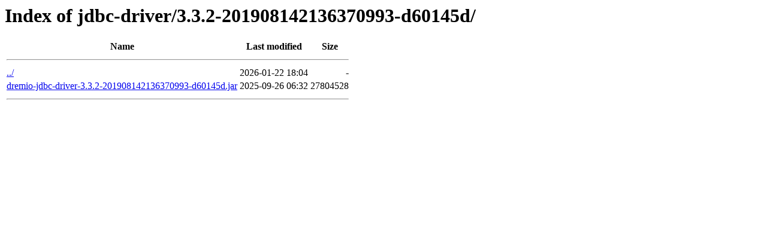

--- FILE ---
content_type: text/html
request_url: https://download.dremio.com/jdbc-driver/3.3.2-201908142136370993-d60145d/
body_size: 148
content:
<html>
  <head>
    <title>Index of jdbc-driver/3.3.2-201908142136370993-d60145d/</title>
  </head>
  <body>
  <h1>Index of jdbc-driver/3.3.2-201908142136370993-d60145d/</h1>
  <table><tr><th>Name</th><th>Last modified</th><th>Size</th></tr><tr><th colspan="3"><hr></th></tr>
  <tr><td><a href="/jdbc-driver/">../</a></td><td align="right">2026-01-22 18:04</td><td align="right"> - </td></tr>
  <tr><td><a href="dremio-jdbc-driver-3.3.2-201908142136370993-d60145d.jar">dremio-jdbc-driver-3.3.2-201908142136370993-d60145d.jar</a></td><td align="right">2025-09-26 06:32</td><td align="right">27804528</td></tr>
  <tr><th colspan="3"><hr></th></tr>
  </table>
  </body>
</html>
